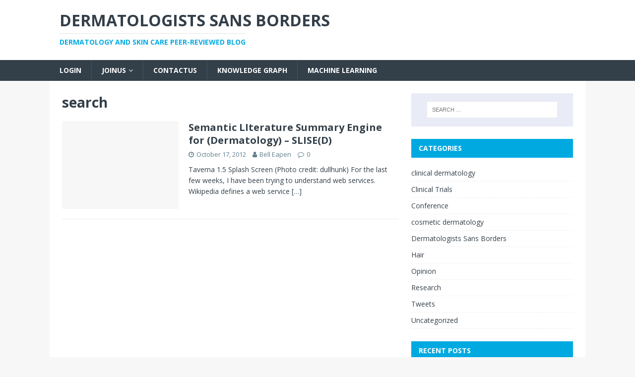

--- FILE ---
content_type: text/html;charset=UTF-8
request_url: https://dermatologist.co.in/tag/search
body_size: 9556
content:
<!DOCTYPE html>
<html class="no-js" lang="en-CA">
<head>
<meta charset="UTF-8">
<meta name="viewport" content="width=device-width, initial-scale=1.0">
<link rel="profile" href="http://gmpg.org/xfn/11" />
<meta name='robots' content='index, follow, max-image-preview:large, max-snippet:-1, max-video-preview:-1' />
	<style>img:is([sizes="auto" i], [sizes^="auto," i]) { contain-intrinsic-size: 3000px 1500px }</style>
	
	<!-- This site is optimized with the Yoast SEO plugin v26.8 - https://yoast.com/product/yoast-seo-wordpress/ -->
	<title>search Archives</title>
	<meta name="description" content="search Archives - Dermatologists Sans Borders" />
	<link rel="canonical" href="https://dermatologist.co.in/tag/search" />
	<meta property="og:locale" content="en_US" />
	<meta property="og:type" content="article" />
	<meta property="og:title" content="search Archives" />
	<meta property="og:description" content="search Archives - Dermatologists Sans Borders" />
	<meta property="og:url" content="https://dermatologist.co.in/tag/search" />
	<meta property="og:site_name" content="Dermatologists Sans Borders" />
	<meta property="og:image" content="https://dermatologist.co.in/wp-content/uploads/2015/01/rsz_dermsb.jpg" />
	<meta property="og:image:width" content="560" />
	<meta property="og:image:height" content="315" />
	<meta property="og:image:type" content="image/jpeg" />
	<script type="application/ld+json" class="yoast-schema-graph">{"@context":"https://schema.org","@graph":[{"@type":"CollectionPage","@id":"https://dermatologist.co.in/tag/search","url":"https://dermatologist.co.in/tag/search","name":"search Archives","isPartOf":{"@id":"https://dermatologist.co.in/#website"},"description":"search Archives - Dermatologists Sans Borders","breadcrumb":{"@id":"https://dermatologist.co.in/tag/search#breadcrumb"},"inLanguage":"en-CA"},{"@type":"BreadcrumbList","@id":"https://dermatologist.co.in/tag/search#breadcrumb","itemListElement":[{"@type":"ListItem","position":1,"name":"Home","item":"https://dermatologist.co.in/"},{"@type":"ListItem","position":2,"name":"search"}]},{"@type":"WebSite","@id":"https://dermatologist.co.in/#website","url":"https://dermatologist.co.in/","name":"Dermatologists Sans Borders","description":"Dermatology and Skin Care Peer-Reviewed Blog","publisher":{"@id":"https://dermatologist.co.in/#organization"},"potentialAction":[{"@type":"SearchAction","target":{"@type":"EntryPoint","urlTemplate":"https://dermatologist.co.in/?s={search_term_string}"},"query-input":{"@type":"PropertyValueSpecification","valueRequired":true,"valueName":"search_term_string"}}],"inLanguage":"en-CA"},{"@type":"Organization","@id":"https://dermatologist.co.in/#organization","name":"Dermatologists Sans Borders","url":"https://dermatologist.co.in/","logo":{"@type":"ImageObject","inLanguage":"en-CA","@id":"https://dermatologist.co.in/#/schema/logo/image/","url":"https://dermatologist.co.in/wp-content/uploads/2016/06/rsz_dermatologists1.jpg","contentUrl":"https://dermatologist.co.in/wp-content/uploads/2016/06/rsz_dermatologists1.jpg","width":800,"height":400,"caption":"Dermatologists Sans Borders"},"image":{"@id":"https://dermatologist.co.in/#/schema/logo/image/"},"sameAs":["https://www.facebook.com/groups/dermatologists/","https://x.com/beapen"]}]}</script>
	<!-- / Yoast SEO plugin. -->


<link rel='dns-prefetch' href='//fonts.googleapis.com' />
<link rel="alternate" type="application/rss+xml" title="Dermatologists Sans Borders &raquo; Feed" href="https://dermatologist.co.in/feed" />
<link rel="alternate" type="application/rss+xml" title="Dermatologists Sans Borders &raquo; Comments Feed" href="https://dermatologist.co.in/comments/feed" />
<link rel="alternate" type="application/rss+xml" title="Dermatologists Sans Borders &raquo; search Tag Feed" href="https://dermatologist.co.in/tag/search/feed" />
<script type="text/javascript">
/* <![CDATA[ */
window._wpemojiSettings = {"baseUrl":"https:\/\/s.w.org\/images\/core\/emoji\/16.0.1\/72x72\/","ext":".png","svgUrl":"https:\/\/s.w.org\/images\/core\/emoji\/16.0.1\/svg\/","svgExt":".svg","source":{"concatemoji":"https:\/\/dermatologist.co.in\/wp-includes\/js\/wp-emoji-release.min.js?ver=6.8.3"}};
/*! This file is auto-generated */
!function(s,n){var o,i,e;function c(e){try{var t={supportTests:e,timestamp:(new Date).valueOf()};sessionStorage.setItem(o,JSON.stringify(t))}catch(e){}}function p(e,t,n){e.clearRect(0,0,e.canvas.width,e.canvas.height),e.fillText(t,0,0);var t=new Uint32Array(e.getImageData(0,0,e.canvas.width,e.canvas.height).data),a=(e.clearRect(0,0,e.canvas.width,e.canvas.height),e.fillText(n,0,0),new Uint32Array(e.getImageData(0,0,e.canvas.width,e.canvas.height).data));return t.every(function(e,t){return e===a[t]})}function u(e,t){e.clearRect(0,0,e.canvas.width,e.canvas.height),e.fillText(t,0,0);for(var n=e.getImageData(16,16,1,1),a=0;a<n.data.length;a++)if(0!==n.data[a])return!1;return!0}function f(e,t,n,a){switch(t){case"flag":return n(e,"\ud83c\udff3\ufe0f\u200d\u26a7\ufe0f","\ud83c\udff3\ufe0f\u200b\u26a7\ufe0f")?!1:!n(e,"\ud83c\udde8\ud83c\uddf6","\ud83c\udde8\u200b\ud83c\uddf6")&&!n(e,"\ud83c\udff4\udb40\udc67\udb40\udc62\udb40\udc65\udb40\udc6e\udb40\udc67\udb40\udc7f","\ud83c\udff4\u200b\udb40\udc67\u200b\udb40\udc62\u200b\udb40\udc65\u200b\udb40\udc6e\u200b\udb40\udc67\u200b\udb40\udc7f");case"emoji":return!a(e,"\ud83e\udedf")}return!1}function g(e,t,n,a){var r="undefined"!=typeof WorkerGlobalScope&&self instanceof WorkerGlobalScope?new OffscreenCanvas(300,150):s.createElement("canvas"),o=r.getContext("2d",{willReadFrequently:!0}),i=(o.textBaseline="top",o.font="600 32px Arial",{});return e.forEach(function(e){i[e]=t(o,e,n,a)}),i}function t(e){var t=s.createElement("script");t.src=e,t.defer=!0,s.head.appendChild(t)}"undefined"!=typeof Promise&&(o="wpEmojiSettingsSupports",i=["flag","emoji"],n.supports={everything:!0,everythingExceptFlag:!0},e=new Promise(function(e){s.addEventListener("DOMContentLoaded",e,{once:!0})}),new Promise(function(t){var n=function(){try{var e=JSON.parse(sessionStorage.getItem(o));if("object"==typeof e&&"number"==typeof e.timestamp&&(new Date).valueOf()<e.timestamp+604800&&"object"==typeof e.supportTests)return e.supportTests}catch(e){}return null}();if(!n){if("undefined"!=typeof Worker&&"undefined"!=typeof OffscreenCanvas&&"undefined"!=typeof URL&&URL.createObjectURL&&"undefined"!=typeof Blob)try{var e="postMessage("+g.toString()+"("+[JSON.stringify(i),f.toString(),p.toString(),u.toString()].join(",")+"));",a=new Blob([e],{type:"text/javascript"}),r=new Worker(URL.createObjectURL(a),{name:"wpTestEmojiSupports"});return void(r.onmessage=function(e){c(n=e.data),r.terminate(),t(n)})}catch(e){}c(n=g(i,f,p,u))}t(n)}).then(function(e){for(var t in e)n.supports[t]=e[t],n.supports.everything=n.supports.everything&&n.supports[t],"flag"!==t&&(n.supports.everythingExceptFlag=n.supports.everythingExceptFlag&&n.supports[t]);n.supports.everythingExceptFlag=n.supports.everythingExceptFlag&&!n.supports.flag,n.DOMReady=!1,n.readyCallback=function(){n.DOMReady=!0}}).then(function(){return e}).then(function(){var e;n.supports.everything||(n.readyCallback(),(e=n.source||{}).concatemoji?t(e.concatemoji):e.wpemoji&&e.twemoji&&(t(e.twemoji),t(e.wpemoji)))}))}((window,document),window._wpemojiSettings);
/* ]]> */
</script>
<link rel='stylesheet' id='wpapp-styles-css' href='https://dermatologist.co.in/wp-content/plugins/wordpress-easy-paypal-payment-or-donation-accept-plugin/wpapp-styles.css?ver=5.1.3' type='text/css' media='all' />
<style id='wp-emoji-styles-inline-css' type='text/css'>

	img.wp-smiley, img.emoji {
		display: inline !important;
		border: none !important;
		box-shadow: none !important;
		height: 1em !important;
		width: 1em !important;
		margin: 0 0.07em !important;
		vertical-align: -0.1em !important;
		background: none !important;
		padding: 0 !important;
	}
</style>
<link rel='stylesheet' id='wp-block-library-css' href='https://dermatologist.co.in/wp-includes/css/dist/block-library/style.min.css?ver=6.8.3' type='text/css' media='all' />
<style id='classic-theme-styles-inline-css' type='text/css'>
/*! This file is auto-generated */
.wp-block-button__link{color:#fff;background-color:#32373c;border-radius:9999px;box-shadow:none;text-decoration:none;padding:calc(.667em + 2px) calc(1.333em + 2px);font-size:1.125em}.wp-block-file__button{background:#32373c;color:#fff;text-decoration:none}
</style>
<style id='co-authors-plus-coauthors-style-inline-css' type='text/css'>
.wp-block-co-authors-plus-coauthors.is-layout-flow [class*=wp-block-co-authors-plus]{display:inline}

</style>
<style id='co-authors-plus-avatar-style-inline-css' type='text/css'>
.wp-block-co-authors-plus-avatar :where(img){height:auto;max-width:100%;vertical-align:bottom}.wp-block-co-authors-plus-coauthors.is-layout-flow .wp-block-co-authors-plus-avatar :where(img){vertical-align:middle}.wp-block-co-authors-plus-avatar:is(.alignleft,.alignright){display:table}.wp-block-co-authors-plus-avatar.aligncenter{display:table;margin-inline:auto}

</style>
<style id='co-authors-plus-image-style-inline-css' type='text/css'>
.wp-block-co-authors-plus-image{margin-bottom:0}.wp-block-co-authors-plus-image :where(img){height:auto;max-width:100%;vertical-align:bottom}.wp-block-co-authors-plus-coauthors.is-layout-flow .wp-block-co-authors-plus-image :where(img){vertical-align:middle}.wp-block-co-authors-plus-image:is(.alignfull,.alignwide) :where(img){width:100%}.wp-block-co-authors-plus-image:is(.alignleft,.alignright){display:table}.wp-block-co-authors-plus-image.aligncenter{display:table;margin-inline:auto}

</style>
<style id='global-styles-inline-css' type='text/css'>
:root{--wp--preset--aspect-ratio--square: 1;--wp--preset--aspect-ratio--4-3: 4/3;--wp--preset--aspect-ratio--3-4: 3/4;--wp--preset--aspect-ratio--3-2: 3/2;--wp--preset--aspect-ratio--2-3: 2/3;--wp--preset--aspect-ratio--16-9: 16/9;--wp--preset--aspect-ratio--9-16: 9/16;--wp--preset--color--black: #000000;--wp--preset--color--cyan-bluish-gray: #abb8c3;--wp--preset--color--white: #ffffff;--wp--preset--color--pale-pink: #f78da7;--wp--preset--color--vivid-red: #cf2e2e;--wp--preset--color--luminous-vivid-orange: #ff6900;--wp--preset--color--luminous-vivid-amber: #fcb900;--wp--preset--color--light-green-cyan: #7bdcb5;--wp--preset--color--vivid-green-cyan: #00d084;--wp--preset--color--pale-cyan-blue: #8ed1fc;--wp--preset--color--vivid-cyan-blue: #0693e3;--wp--preset--color--vivid-purple: #9b51e0;--wp--preset--gradient--vivid-cyan-blue-to-vivid-purple: linear-gradient(135deg,rgba(6,147,227,1) 0%,rgb(155,81,224) 100%);--wp--preset--gradient--light-green-cyan-to-vivid-green-cyan: linear-gradient(135deg,rgb(122,220,180) 0%,rgb(0,208,130) 100%);--wp--preset--gradient--luminous-vivid-amber-to-luminous-vivid-orange: linear-gradient(135deg,rgba(252,185,0,1) 0%,rgba(255,105,0,1) 100%);--wp--preset--gradient--luminous-vivid-orange-to-vivid-red: linear-gradient(135deg,rgba(255,105,0,1) 0%,rgb(207,46,46) 100%);--wp--preset--gradient--very-light-gray-to-cyan-bluish-gray: linear-gradient(135deg,rgb(238,238,238) 0%,rgb(169,184,195) 100%);--wp--preset--gradient--cool-to-warm-spectrum: linear-gradient(135deg,rgb(74,234,220) 0%,rgb(151,120,209) 20%,rgb(207,42,186) 40%,rgb(238,44,130) 60%,rgb(251,105,98) 80%,rgb(254,248,76) 100%);--wp--preset--gradient--blush-light-purple: linear-gradient(135deg,rgb(255,206,236) 0%,rgb(152,150,240) 100%);--wp--preset--gradient--blush-bordeaux: linear-gradient(135deg,rgb(254,205,165) 0%,rgb(254,45,45) 50%,rgb(107,0,62) 100%);--wp--preset--gradient--luminous-dusk: linear-gradient(135deg,rgb(255,203,112) 0%,rgb(199,81,192) 50%,rgb(65,88,208) 100%);--wp--preset--gradient--pale-ocean: linear-gradient(135deg,rgb(255,245,203) 0%,rgb(182,227,212) 50%,rgb(51,167,181) 100%);--wp--preset--gradient--electric-grass: linear-gradient(135deg,rgb(202,248,128) 0%,rgb(113,206,126) 100%);--wp--preset--gradient--midnight: linear-gradient(135deg,rgb(2,3,129) 0%,rgb(40,116,252) 100%);--wp--preset--font-size--small: 13px;--wp--preset--font-size--medium: 20px;--wp--preset--font-size--large: 36px;--wp--preset--font-size--x-large: 42px;--wp--preset--spacing--20: 0.44rem;--wp--preset--spacing--30: 0.67rem;--wp--preset--spacing--40: 1rem;--wp--preset--spacing--50: 1.5rem;--wp--preset--spacing--60: 2.25rem;--wp--preset--spacing--70: 3.38rem;--wp--preset--spacing--80: 5.06rem;--wp--preset--shadow--natural: 6px 6px 9px rgba(0, 0, 0, 0.2);--wp--preset--shadow--deep: 12px 12px 50px rgba(0, 0, 0, 0.4);--wp--preset--shadow--sharp: 6px 6px 0px rgba(0, 0, 0, 0.2);--wp--preset--shadow--outlined: 6px 6px 0px -3px rgba(255, 255, 255, 1), 6px 6px rgba(0, 0, 0, 1);--wp--preset--shadow--crisp: 6px 6px 0px rgba(0, 0, 0, 1);}:where(.is-layout-flex){gap: 0.5em;}:where(.is-layout-grid){gap: 0.5em;}body .is-layout-flex{display: flex;}.is-layout-flex{flex-wrap: wrap;align-items: center;}.is-layout-flex > :is(*, div){margin: 0;}body .is-layout-grid{display: grid;}.is-layout-grid > :is(*, div){margin: 0;}:where(.wp-block-columns.is-layout-flex){gap: 2em;}:where(.wp-block-columns.is-layout-grid){gap: 2em;}:where(.wp-block-post-template.is-layout-flex){gap: 1.25em;}:where(.wp-block-post-template.is-layout-grid){gap: 1.25em;}.has-black-color{color: var(--wp--preset--color--black) !important;}.has-cyan-bluish-gray-color{color: var(--wp--preset--color--cyan-bluish-gray) !important;}.has-white-color{color: var(--wp--preset--color--white) !important;}.has-pale-pink-color{color: var(--wp--preset--color--pale-pink) !important;}.has-vivid-red-color{color: var(--wp--preset--color--vivid-red) !important;}.has-luminous-vivid-orange-color{color: var(--wp--preset--color--luminous-vivid-orange) !important;}.has-luminous-vivid-amber-color{color: var(--wp--preset--color--luminous-vivid-amber) !important;}.has-light-green-cyan-color{color: var(--wp--preset--color--light-green-cyan) !important;}.has-vivid-green-cyan-color{color: var(--wp--preset--color--vivid-green-cyan) !important;}.has-pale-cyan-blue-color{color: var(--wp--preset--color--pale-cyan-blue) !important;}.has-vivid-cyan-blue-color{color: var(--wp--preset--color--vivid-cyan-blue) !important;}.has-vivid-purple-color{color: var(--wp--preset--color--vivid-purple) !important;}.has-black-background-color{background-color: var(--wp--preset--color--black) !important;}.has-cyan-bluish-gray-background-color{background-color: var(--wp--preset--color--cyan-bluish-gray) !important;}.has-white-background-color{background-color: var(--wp--preset--color--white) !important;}.has-pale-pink-background-color{background-color: var(--wp--preset--color--pale-pink) !important;}.has-vivid-red-background-color{background-color: var(--wp--preset--color--vivid-red) !important;}.has-luminous-vivid-orange-background-color{background-color: var(--wp--preset--color--luminous-vivid-orange) !important;}.has-luminous-vivid-amber-background-color{background-color: var(--wp--preset--color--luminous-vivid-amber) !important;}.has-light-green-cyan-background-color{background-color: var(--wp--preset--color--light-green-cyan) !important;}.has-vivid-green-cyan-background-color{background-color: var(--wp--preset--color--vivid-green-cyan) !important;}.has-pale-cyan-blue-background-color{background-color: var(--wp--preset--color--pale-cyan-blue) !important;}.has-vivid-cyan-blue-background-color{background-color: var(--wp--preset--color--vivid-cyan-blue) !important;}.has-vivid-purple-background-color{background-color: var(--wp--preset--color--vivid-purple) !important;}.has-black-border-color{border-color: var(--wp--preset--color--black) !important;}.has-cyan-bluish-gray-border-color{border-color: var(--wp--preset--color--cyan-bluish-gray) !important;}.has-white-border-color{border-color: var(--wp--preset--color--white) !important;}.has-pale-pink-border-color{border-color: var(--wp--preset--color--pale-pink) !important;}.has-vivid-red-border-color{border-color: var(--wp--preset--color--vivid-red) !important;}.has-luminous-vivid-orange-border-color{border-color: var(--wp--preset--color--luminous-vivid-orange) !important;}.has-luminous-vivid-amber-border-color{border-color: var(--wp--preset--color--luminous-vivid-amber) !important;}.has-light-green-cyan-border-color{border-color: var(--wp--preset--color--light-green-cyan) !important;}.has-vivid-green-cyan-border-color{border-color: var(--wp--preset--color--vivid-green-cyan) !important;}.has-pale-cyan-blue-border-color{border-color: var(--wp--preset--color--pale-cyan-blue) !important;}.has-vivid-cyan-blue-border-color{border-color: var(--wp--preset--color--vivid-cyan-blue) !important;}.has-vivid-purple-border-color{border-color: var(--wp--preset--color--vivid-purple) !important;}.has-vivid-cyan-blue-to-vivid-purple-gradient-background{background: var(--wp--preset--gradient--vivid-cyan-blue-to-vivid-purple) !important;}.has-light-green-cyan-to-vivid-green-cyan-gradient-background{background: var(--wp--preset--gradient--light-green-cyan-to-vivid-green-cyan) !important;}.has-luminous-vivid-amber-to-luminous-vivid-orange-gradient-background{background: var(--wp--preset--gradient--luminous-vivid-amber-to-luminous-vivid-orange) !important;}.has-luminous-vivid-orange-to-vivid-red-gradient-background{background: var(--wp--preset--gradient--luminous-vivid-orange-to-vivid-red) !important;}.has-very-light-gray-to-cyan-bluish-gray-gradient-background{background: var(--wp--preset--gradient--very-light-gray-to-cyan-bluish-gray) !important;}.has-cool-to-warm-spectrum-gradient-background{background: var(--wp--preset--gradient--cool-to-warm-spectrum) !important;}.has-blush-light-purple-gradient-background{background: var(--wp--preset--gradient--blush-light-purple) !important;}.has-blush-bordeaux-gradient-background{background: var(--wp--preset--gradient--blush-bordeaux) !important;}.has-luminous-dusk-gradient-background{background: var(--wp--preset--gradient--luminous-dusk) !important;}.has-pale-ocean-gradient-background{background: var(--wp--preset--gradient--pale-ocean) !important;}.has-electric-grass-gradient-background{background: var(--wp--preset--gradient--electric-grass) !important;}.has-midnight-gradient-background{background: var(--wp--preset--gradient--midnight) !important;}.has-small-font-size{font-size: var(--wp--preset--font-size--small) !important;}.has-medium-font-size{font-size: var(--wp--preset--font-size--medium) !important;}.has-large-font-size{font-size: var(--wp--preset--font-size--large) !important;}.has-x-large-font-size{font-size: var(--wp--preset--font-size--x-large) !important;}
:where(.wp-block-post-template.is-layout-flex){gap: 1.25em;}:where(.wp-block-post-template.is-layout-grid){gap: 1.25em;}
:where(.wp-block-columns.is-layout-flex){gap: 2em;}:where(.wp-block-columns.is-layout-grid){gap: 2em;}
:root :where(.wp-block-pullquote){font-size: 1.5em;line-height: 1.6;}
</style>
<link rel='stylesheet' id='mh-magazine-lite-css' href='https://dermatologist.co.in/wp-content/themes/mh-magazine-lite/style.css?ver=2.8.0' type='text/css' media='all' />
<link rel='stylesheet' id='mh-techmagazine-css' href='https://dermatologist.co.in/wp-content/themes/mh-techmagazine/style.css?ver=1.2.4' type='text/css' media='all' />
<link rel='stylesheet' id='mh-google-fonts-css' href='https://fonts.googleapis.com/css?family=Open+Sans:400,400italic,700,600' type='text/css' media='all' />
<link rel='stylesheet' id='mh-font-awesome-css' href='https://dermatologist.co.in/wp-content/themes/mh-magazine-lite/includes/font-awesome.min.css' type='text/css' media='all' />
<script type="text/javascript" src="https://dermatologist.co.in/wp-includes/js/jquery/jquery.min.js?ver=3.7.1" id="jquery-core-js"></script>
<script type="text/javascript" src="https://dermatologist.co.in/wp-includes/js/jquery/jquery-migrate.min.js?ver=3.4.1" id="jquery-migrate-js"></script>
<script type="text/javascript" src="https://dermatologist.co.in/wp-content/themes/mh-magazine-lite/js/scripts.js?ver=2.8.0" id="mh-scripts-js"></script>
<link rel="https://api.w.org/" href="https://dermatologist.co.in/wp-json/" /><link rel="alternate" title="JSON" type="application/json" href="https://dermatologist.co.in/wp-json/wp/v2/tags/220" /><link rel="EditURI" type="application/rsd+xml" title="RSD" href="https://dermatologist.co.in/xmlrpc.php?rsd" />
<meta name="generator" content="WordPress 6.8.3" />
    <style type="text/css">
        .wpcp {background: #f7f7f7; padding: 16px 20px; border-radius: 5px; line-height: 20px;}
    </style>
            <style>

        </style>
        <!--[if lt IE 9]>
<script src="https://dermatologist.co.in/wp-content/themes/mh-magazine-lite/js/css3-mediaqueries.js"></script>
<![endif]-->
		<style type="text/css" id="wp-custom-css">
			
.entry-thumbnail {

display: none;

}
.mh-author-box {
	display:none;
}		</style>
		</head>
<body id="mh-mobile" class="archive tag tag-search tag-220 wp-theme-mh-magazine-lite wp-child-theme-mh-techmagazine mh-right-sb" itemscope="itemscope" itemtype="http://schema.org/WebPage">
<div class="mh-header-mobile-nav mh-clearfix"></div>
<header class="mh-header" itemscope="itemscope" itemtype="http://schema.org/WPHeader">
	<div class="mh-container mh-container-inner mh-row mh-clearfix">
		<div class="mh-custom-header mh-clearfix">
<div class="mh-site-identity">
<div class="mh-site-logo" role="banner" itemscope="itemscope" itemtype="http://schema.org/Brand">
<div class="mh-header-text">
<a class="mh-header-text-link" href="https://dermatologist.co.in/" title="Dermatologists Sans Borders" rel="home">
<h2 class="mh-header-title">Dermatologists Sans Borders</h2>
<h3 class="mh-header-tagline">Dermatology and Skin Care Peer-Reviewed Blog</h3>
</a>
</div>
</div>
</div>
</div>
	</div>
	<div class="mh-main-nav-wrap">
		<nav class="mh-navigation mh-main-nav mh-container mh-container-inner mh-clearfix" itemscope="itemscope" itemtype="http://schema.org/SiteNavigationElement">
			<div class="menu-main-menu-container"><ul id="menu-main-menu" class="menu"><li id="menu-item-1128" class="menu-item menu-item-type-custom menu-item-object-custom menu-item-1128"><a href="http://dermatologist.co.in/wp-admin/">Login</a></li>
<li id="menu-item-1123" class="menu-item menu-item-type-post_type menu-item-object-page menu-item-has-children menu-item-1123"><a href="https://dermatologist.co.in/aboutus">JoinUs</a>
<ul class="sub-menu">
	<li id="menu-item-1510" class="menu-item menu-item-type-post_type menu-item-object-page menu-item-1510"><a href="https://dermatologist.co.in/faq-invited-contributors">FAQ for invited contributors</a></li>
</ul>
</li>
<li id="menu-item-1125" class="menu-item menu-item-type-post_type menu-item-object-page menu-item-1125"><a href="https://dermatologist.co.in/aboutus/contactus-now">ContactUs</a></li>
<li id="menu-item-4148" class="menu-item menu-item-type-custom menu-item-object-custom menu-item-4148"><a href="https://gulfdoctor.net">Knowledge Graph</a></li>
<li id="menu-item-4149" class="menu-item menu-item-type-custom menu-item-object-custom menu-item-4149"><a href="https://skinhelpdesk.com">Machine Learning</a></li>
</ul></div>		</nav>
	</div>
</header><div class="mh-container mh-container-outer">
<div class="mh-wrapper mh-clearfix">
	<div id="main-content" class="mh-loop mh-content" role="main">			<header class="page-header"><h1 class="page-title">search</h1>			</header><article class="mh-loop-item mh-clearfix post-181 post type-post status-publish format-standard hentry tag-health-informatics tag-pubmed tag-search tag-semantic tag-slise">
	<figure class="mh-loop-thumb">
		<a href="https://dermatologist.co.in/2012/10/semantic-literature-summary-engine-for-dermatology-slised.html"><img class="mh-image-placeholder" src="https://dermatologist.co.in/wp-content/themes/mh-magazine-lite/images/placeholder-medium.png" alt="No Image" />		</a>
	</figure>
	<div class="mh-loop-content mh-clearfix">
		<header class="mh-loop-header">
			<h3 class="entry-title mh-loop-title">
				<a href="https://dermatologist.co.in/2012/10/semantic-literature-summary-engine-for-dermatology-slised.html" rel="bookmark">
					Semantic LIterature Summary Engine for (Dermatology) &#8211; SLISE(D)				</a>
			</h3>
			<div class="mh-meta mh-loop-meta">
				<span class="mh-meta-date updated"><i class="fa fa-clock-o"></i>October 17, 2012</span>
<span class="mh-meta-author author vcard"><i class="fa fa-user"></i><a class="fn" href="https://dermatologist.co.in/author/beapen">Bell Eapen</a></span>
<span class="mh-meta-comments"><i class="fa fa-comment-o"></i><a class="mh-comment-count-link" href="https://dermatologist.co.in/2012/10/semantic-literature-summary-engine-for-dermatology-slised.html#mh-comments">0</a></span>
			</div>
		</header>
		<div class="mh-loop-excerpt">
			<div class="mh-excerpt"><p>Taverna 1.5 Splash Screen (Photo credit: dullhunk) For the last few weeks, I have been trying to understand web services. Wikipedia defines a web service <a class="mh-excerpt-more" href="https://dermatologist.co.in/2012/10/semantic-literature-summary-engine-for-dermatology-slised.html" title="Semantic LIterature Summary Engine for (Dermatology) &#8211; SLISE(D)">[&#8230;]</a></p>
</div>		</div>
	</div>
</article>	</div>
	<aside class="mh-widget-col-1 mh-sidebar" itemscope="itemscope" itemtype="http://schema.org/WPSideBar"><div id="search-4" class="mh-widget widget_search"><form role="search" method="get" class="search-form" action="https://dermatologist.co.in/">
				<label>
					<span class="screen-reader-text">Search for:</span>
					<input type="search" class="search-field" placeholder="Search &hellip;" value="" name="s" />
				</label>
				<input type="submit" class="search-submit" value="Search" />
			</form></div><div id="categories-4" class="mh-widget widget_categories"><h4 class="mh-widget-title"><span class="mh-widget-title-inner">Categories</span></h4>
			<ul>
					<li class="cat-item cat-item-264"><a href="https://dermatologist.co.in/category/clinical-dermatology">clinical dermatology</a>
</li>
	<li class="cat-item cat-item-265"><a href="https://dermatologist.co.in/category/clinical-trials">Clinical Trials</a>
</li>
	<li class="cat-item cat-item-346"><a href="https://dermatologist.co.in/category/conference">Conference</a>
</li>
	<li class="cat-item cat-item-112"><a href="https://dermatologist.co.in/category/cosmetic-dermatology">cosmetic dermatology</a>
</li>
	<li class="cat-item cat-item-97"><a href="https://dermatologist.co.in/category/dermatologists-sans-borders">Dermatologists Sans Borders</a>
</li>
	<li class="cat-item cat-item-12"><a href="https://dermatologist.co.in/category/hair">Hair</a>
</li>
	<li class="cat-item cat-item-344"><a href="https://dermatologist.co.in/category/opinion">Opinion</a>
</li>
	<li class="cat-item cat-item-268"><a href="https://dermatologist.co.in/category/research-2">Research</a>
</li>
	<li class="cat-item cat-item-266"><a href="https://dermatologist.co.in/category/tweets">Tweets</a>
</li>
	<li class="cat-item cat-item-1"><a href="https://dermatologist.co.in/category/uncategorized">Uncategorized</a>
</li>
			</ul>

			</div>
		<div id="recent-posts-4" class="mh-widget widget_recent_entries">
		<h4 class="mh-widget-title"><span class="mh-widget-title-inner">Recent Posts</span></h4>
		<ul>
											<li>
					<a href="https://dermatologist.co.in/2023/04/machine-learning-based-botox-api.html">Machine learning-based BOTOX API</a>
									</li>
											<li>
					<a href="https://dermatologist.co.in/2020/11/skinmesh-machine-learning-for-facial-analysis.html">Skinmesh: Machine learning for facial analysis</a>
									</li>
											<li>
					<a href="https://dermatologist.co.in/2020/05/what-caused-hair-loss.html">Causes of hair loss?</a>
									</li>
											<li>
					<a href="https://dermatologist.co.in/2020/01/free-dermatology-emr-machine-learning-artificial-intelligence.html">Free Dermatology EMR for Machine Learning and Artificial Intelligence</a>
									</li>
											<li>
					<a href="https://dermatologist.co.in/2018/01/vitiligo-area-split-thickness-skin-graft.html">How graph paper or ECG paper can help us during split thickness skin grafting in Vitiligo</a>
									</li>
					</ul>

		</div><div id="tag_cloud-5" class="mh-widget widget_tag_cloud"><h4 class="mh-widget-title"><span class="mh-widget-title-inner">Tags</span></h4><div class="tagcloud"><a href="https://dermatologist.co.in/tag/5-alpha-reductase-inhibitor" class="tag-cloud-link tag-link-22 tag-link-position-1" style="font-size: 12px;">5-alpha-reductase inhibitor</a>
<a href="https://dermatologist.co.in/tag/acne" class="tag-cloud-link tag-link-100 tag-link-position-2" style="font-size: 12px;">acne</a>
<a href="https://dermatologist.co.in/tag/acne-vulgaris" class="tag-cloud-link tag-link-49 tag-link-position-3" style="font-size: 12px;">Acne vulgaris</a>
<a href="https://dermatologist.co.in/tag/alopecia" class="tag-cloud-link tag-link-14 tag-link-position-4" style="font-size: 12px;">Alopecia</a>
<a href="https://dermatologist.co.in/tag/androgenic-alopecia" class="tag-cloud-link tag-link-23 tag-link-position-5" style="font-size: 12px;">Androgenic alopecia</a>
<a href="https://dermatologist.co.in/tag/angiogenesis" class="tag-cloud-link tag-link-27 tag-link-position-6" style="font-size: 12px;">Angiogenesis</a>
<a href="https://dermatologist.co.in/tag/anti-ageing" class="tag-cloud-link tag-link-118 tag-link-position-7" style="font-size: 12px;">Anti-ageing</a>
<a href="https://dermatologist.co.in/tag/botox" class="tag-cloud-link tag-link-179 tag-link-position-8" style="font-size: 12px;">Botox</a>
<a href="https://dermatologist.co.in/tag/botulinum-toxin" class="tag-cloud-link tag-link-144 tag-link-position-9" style="font-size: 12px;">Botulinum Toxin</a>
<a href="https://dermatologist.co.in/tag/chemical-peel" class="tag-cloud-link tag-link-40 tag-link-position-10" style="font-size: 12px;">chemical peel</a>
<a href="https://dermatologist.co.in/tag/collagen" class="tag-cloud-link tag-link-116 tag-link-position-11" style="font-size: 12px;">Collagen</a>
<a href="https://dermatologist.co.in/tag/cosmetic" class="tag-cloud-link tag-link-119 tag-link-position-12" style="font-size: 12px;">Cosmetic</a>
<a href="https://dermatologist.co.in/tag/cosmetic-industry" class="tag-cloud-link tag-link-81 tag-link-position-13" style="font-size: 12px;">Cosmetic Industry</a>
<a href="https://dermatologist.co.in/tag/cosmetics" class="tag-cloud-link tag-link-53 tag-link-position-14" style="font-size: 12px;">Cosmetics</a>
<a href="https://dermatologist.co.in/tag/dermal-filler" class="tag-cloud-link tag-link-91 tag-link-position-15" style="font-size: 12px;">Dermal Filler</a>
<a href="https://dermatologist.co.in/tag/dermatology" class="tag-cloud-link tag-link-58 tag-link-position-16" style="font-size: 12px;">Dermatology</a>
<a href="https://dermatologist.co.in/tag/dicoderm" class="tag-cloud-link tag-link-96 tag-link-position-17" style="font-size: 12px;">DICODerm</a>
<a href="https://dermatologist.co.in/tag/drugs" class="tag-cloud-link tag-link-127 tag-link-position-18" style="font-size: 12px;">Drugs</a>
<a href="https://dermatologist.co.in/tag/face" class="tag-cloud-link tag-link-170 tag-link-position-19" style="font-size: 12px;">Face</a>
<a href="https://dermatologist.co.in/tag/growth-factor" class="tag-cloud-link tag-link-182 tag-link-position-20" style="font-size: 12px;">Growth factor</a>
<a href="https://dermatologist.co.in/tag/hair-follicle" class="tag-cloud-link tag-link-3 tag-link-position-21" style="font-size: 12px;">Hair follicle</a>
<a href="https://dermatologist.co.in/tag/hair-loss" class="tag-cloud-link tag-link-11 tag-link-position-22" style="font-size: 12px;">Hair Loss</a>
<a href="https://dermatologist.co.in/tag/hair-transplant" class="tag-cloud-link tag-link-26 tag-link-position-23" style="font-size: 12px;">hair transplant</a>
<a href="https://dermatologist.co.in/tag/health" class="tag-cloud-link tag-link-113 tag-link-position-24" style="font-size: 12px;">Health</a>
<a href="https://dermatologist.co.in/tag/hyperpigmentation" class="tag-cloud-link tag-link-59 tag-link-position-25" style="font-size: 12px;">Hyperpigmentation</a>
<a href="https://dermatologist.co.in/tag/infection" class="tag-cloud-link tag-link-79 tag-link-position-26" style="font-size: 12px;">Infection</a>
<a href="https://dermatologist.co.in/tag/laser" class="tag-cloud-link tag-link-30 tag-link-position-27" style="font-size: 12px;">laser</a>
<a href="https://dermatologist.co.in/tag/laser-hair-removal" class="tag-cloud-link tag-link-178 tag-link-position-28" style="font-size: 12px;">Laser hair removal</a>
<a href="https://dermatologist.co.in/tag/melanin" class="tag-cloud-link tag-link-63 tag-link-position-29" style="font-size: 12px;">Melanin</a>
<a href="https://dermatologist.co.in/tag/melanocyte" class="tag-cloud-link tag-link-120 tag-link-position-30" style="font-size: 12px;">Melanocyte</a>
<a href="https://dermatologist.co.in/tag/melasma" class="tag-cloud-link tag-link-61 tag-link-position-31" style="font-size: 12px;">melasma</a>
<a href="https://dermatologist.co.in/tag/peptide" class="tag-cloud-link tag-link-117 tag-link-position-32" style="font-size: 12px;">Peptide</a>
<a href="https://dermatologist.co.in/tag/pigmentation" class="tag-cloud-link tag-link-189 tag-link-position-33" style="font-size: 12px;">Pigmentation</a>
<a href="https://dermatologist.co.in/tag/platelet-rich-plasma" class="tag-cloud-link tag-link-29 tag-link-position-34" style="font-size: 12px;">Platelet-rich plasma</a>
<a href="https://dermatologist.co.in/tag/prp" class="tag-cloud-link tag-link-16 tag-link-position-35" style="font-size: 12px;">PRP</a>
<a href="https://dermatologist.co.in/tag/psoriasis" class="tag-cloud-link tag-link-9 tag-link-position-36" style="font-size: 12px;">Psoriasis</a>
<a href="https://dermatologist.co.in/tag/research" class="tag-cloud-link tag-link-217 tag-link-position-37" style="font-size: 12px;">research</a>
<a href="https://dermatologist.co.in/tag/seborrhoeic-dermatitis" class="tag-cloud-link tag-link-10 tag-link-position-38" style="font-size: 12px;">Seborrhoeic dermatitis</a>
<a href="https://dermatologist.co.in/tag/skinhelpdesk-com" class="tag-cloud-link tag-link-42 tag-link-position-39" style="font-size: 12px;">SkinHelpDesk.com</a>
<a href="https://dermatologist.co.in/tag/sunscreen" class="tag-cloud-link tag-link-62 tag-link-position-40" style="font-size: 12px;">Sunscreen</a>
<a href="https://dermatologist.co.in/tag/thesis" class="tag-cloud-link tag-link-187 tag-link-position-41" style="font-size: 12px;">Thesis</a>
<a href="https://dermatologist.co.in/tag/ultraviolet" class="tag-cloud-link tag-link-85 tag-link-position-42" style="font-size: 12px;">Ultraviolet</a>
<a href="https://dermatologist.co.in/tag/uncategorized" class="tag-cloud-link tag-link-379 tag-link-position-43" style="font-size: 12px;">Uncategorized</a>
<a href="https://dermatologist.co.in/tag/uv-light" class="tag-cloud-link tag-link-135 tag-link-position-44" style="font-size: 12px;">UV light</a>
<a href="https://dermatologist.co.in/tag/vitiligo" class="tag-cloud-link tag-link-148 tag-link-position-45" style="font-size: 12px;">Vitiligo</a></div>
</div><div id="custom_html-5" class="widget_text mh-widget widget_custom_html"><h4 class="mh-widget-title"><span class="mh-widget-title-inner">Facebook</span></h4><div class="textwidget custom-html-widget"><div id="fb-root"></div>
<script>(function(d, s, id) {
  var js, fjs = d.getElementsByTagName(s)[0];
  if (d.getElementById(id)) return;
  js = d.createElement(s); js.id = id;
  js.src = 'https://connect.facebook.net/en_GB/sdk.js#xfbml=1&version=v3.0&appId=417910505029978';
  fjs.parentNode.insertBefore(js, fjs);
}(document, 'script', 'facebook-jssdk'));</script>

<div class="fb-group" data-href="https://www.facebook.com/groups/dermatologists/" data-show-social-context="true" data-show-metadata="false"></div></div></div><div id="text-4" class="mh-widget widget_text"><h4 class="mh-widget-title"><span class="mh-widget-title-inner">Twitter</span></h4>			<div class="textwidget">            <a class="twitter-timeline" data-dnt="true" href="https://twitter.com/beapen" data-widget-id="600139743272243200">Tweets</a>
            <script>!function(d,s,id){var js,fjs=d.getElementsByTagName(s)[0],p=/^http:/.test(d.location)?'http':'https';if(!d.getElementById(id)){js=d.createElement(s);js.id=id;js.src=p+"://platform.twitter.com/widgets.js";fjs.parentNode.insertBefore(js,fjs);}}(document,"script","twitter-wjs");</script>
          </div>
		</div><div id="text-3" class="mh-widget widget_text"><h4 class="mh-widget-title"><span class="mh-widget-title-inner">@DermSB on Google</span></h4>			<div class="textwidget"><script >
  window.___gcfg = {
    lang: 'en-US',
    parsetags: 'onload'
  };
</script>
<script src="https://apis.google.com/js/platform.js" async defer></script>

<div class="g-community" data-href="https://plus.google.com/communities/107072223312359863053" data-width="180"></div></div>
		</div></aside></div>
</div><!-- .mh-container-outer -->
<footer class="mh-footer" itemscope="itemscope" itemtype="http://schema.org/WPFooter">
<div class="mh-container mh-container-inner mh-footer-widgets mh-row mh-clearfix">
<div class="mh-col-1-2 mh-widget-col-2 mh-footer-2-cols  mh-footer-area mh-footer-1">
<div id="custom_html-6" class="widget_text mh-footer-widget widget_custom_html"><div class="textwidget custom-html-widget"><a href="/terms">Terms of Use</a><br>
<a href="/terms">Privacy Policy</a></div></div></div>
<div class="mh-col-1-2 mh-widget-col-2 mh-footer-2-cols  mh-footer-area mh-footer-4">
<div id="meta-3" class="mh-footer-widget widget_meta"><h6 class="mh-widget-title mh-footer-widget-title"><span class="mh-widget-title-inner mh-footer-widget-title-inner">Meta</span></h6>
		<ul>
						<li><a rel="nofollow" href="https://dermatologist.co.in/login">Log in</a></li>
			<li><a href="https://dermatologist.co.in/feed">Entries feed</a></li>
			<li><a href="https://dermatologist.co.in/comments/feed">Comments feed</a></li>

			<li><a href="https://en-ca.wordpress.org/">WordPress.org</a></li>
		</ul>

		</div></div>
</div>
</footer>
<div class="mh-copyright-wrap">
	<div class="mh-container mh-container-inner mh-clearfix">
		<p class="mh-copyright">Copyright &copy; 2026 | WordPress Theme by <a href="https://www.mhthemes.com/" rel="nofollow">MH Themes</a></p>
	</div>
</div>
<script type="speculationrules">
{"prefetch":[{"source":"document","where":{"and":[{"href_matches":"\/*"},{"not":{"href_matches":["\/wp-*.php","\/wp-admin\/*","\/wp-content\/uploads\/*","\/wp-content\/*","\/wp-content\/plugins\/*","\/wp-content\/themes\/mh-techmagazine\/*","\/wp-content\/themes\/mh-magazine-lite\/*","\/*\\?(.+)"]}},{"not":{"selector_matches":"a[rel~=\"nofollow\"]"}},{"not":{"selector_matches":".no-prefetch, .no-prefetch a"}}]},"eagerness":"conservative"}]}
</script>
		<!-- Start of StatCounter Code -->
		<script>
			<!--
			var sc_project=10160471;
			var sc_security="91368ca3";
			var sc_invisible=1;
		</script>
        <script type="text/javascript" src="https://www.statcounter.com/counter/counter.js" async></script>
		<noscript><div class="statcounter"><a title="web analytics" href="https://statcounter.com/"><img class="statcounter" src="https://c.statcounter.com/10160471/0/91368ca3/1/" alt="web analytics" /></a></div></noscript>
		<!-- End of StatCounter Code -->
		</body>
</html>
<!--
Hyper cache file: e5d45c4f89ea42a82284e4ae00b20bdc
Cache created: 25-01-2026 17:41:56
HCE Version: 1.6.3
Load AVG: 0.02(2)
-->

--- FILE ---
content_type: text/html; charset=utf-8
request_url: https://accounts.google.com/o/oauth2/postmessageRelay?parent=https%3A%2F%2Fdermatologist.co.in&jsh=m%3B%2F_%2Fscs%2Fabc-static%2F_%2Fjs%2Fk%3Dgapi.lb.en.2kN9-TZiXrM.O%2Fd%3D1%2Frs%3DAHpOoo_B4hu0FeWRuWHfxnZ3V0WubwN7Qw%2Fm%3D__features__
body_size: 163
content:
<!DOCTYPE html><html><head><title></title><meta http-equiv="content-type" content="text/html; charset=utf-8"><meta http-equiv="X-UA-Compatible" content="IE=edge"><meta name="viewport" content="width=device-width, initial-scale=1, minimum-scale=1, maximum-scale=1, user-scalable=0"><script src='https://ssl.gstatic.com/accounts/o/2580342461-postmessagerelay.js' nonce="D9L3ZkSuxwhb6_Chndf52A"></script></head><body><script type="text/javascript" src="https://apis.google.com/js/rpc:shindig_random.js?onload=init" nonce="D9L3ZkSuxwhb6_Chndf52A"></script></body></html>